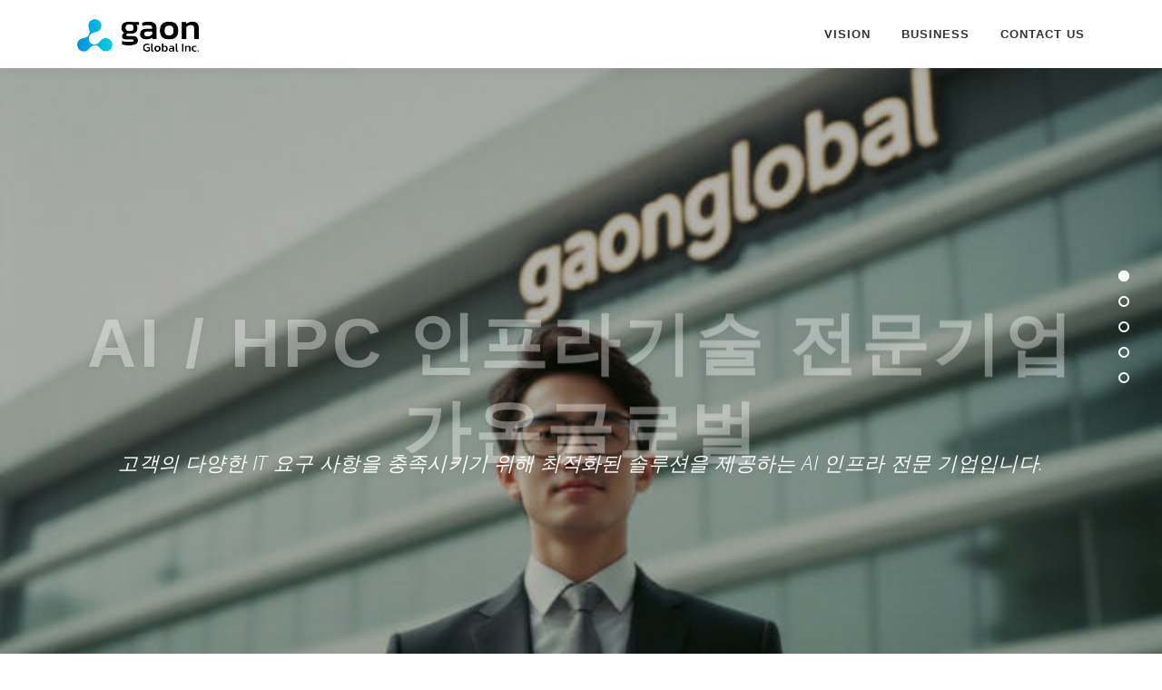

--- FILE ---
content_type: text/html; charset=UTF-8
request_url: https://www.gaonglobal.co.kr/
body_size: 12133
content:
<!DOCTYPE html>
<html lang="ko-KR">
<head>
<meta charset="UTF-8">
<meta name="viewport" content="width=device-width, initial-scale=1">
<link rel="profile" href="https://gmpg.org/xfn/11">
<title>Gaon Global Inc. (주)가온글로벌</title>
<meta name='robots' content='max-image-preview:large' />
<link rel='dns-prefetch' href='//fonts.googleapis.com' />
<link rel="alternate" type="application/rss+xml" title="Gaon Global Inc. (주)가온글로벌 &raquo; 피드" href="https://www.gaonglobal.co.kr/index.php/feed/" />
<link rel="alternate" type="application/rss+xml" title="Gaon Global Inc. (주)가온글로벌 &raquo; 댓글 피드" href="https://www.gaonglobal.co.kr/index.php/comments/feed/" />
<link rel="alternate" title="oEmbed (JSON)" type="application/json+oembed" href="https://www.gaonglobal.co.kr/index.php/wp-json/oembed/1.0/embed?url=https%3A%2F%2Fwww.gaonglobal.co.kr%2F" />
<link rel="alternate" title="oEmbed (XML)" type="text/xml+oembed" href="https://www.gaonglobal.co.kr/index.php/wp-json/oembed/1.0/embed?url=https%3A%2F%2Fwww.gaonglobal.co.kr%2F&#038;format=xml" />
<style id='wp-img-auto-sizes-contain-inline-css' type='text/css'>
img:is([sizes=auto i],[sizes^="auto," i]){contain-intrinsic-size:3000px 1500px}
/*# sourceURL=wp-img-auto-sizes-contain-inline-css */
</style>
<style id='wp-emoji-styles-inline-css' type='text/css'>

	img.wp-smiley, img.emoji {
		display: inline !important;
		border: none !important;
		box-shadow: none !important;
		height: 1em !important;
		width: 1em !important;
		margin: 0 0.07em !important;
		vertical-align: -0.1em !important;
		background: none !important;
		padding: 0 !important;
	}
/*# sourceURL=wp-emoji-styles-inline-css */
</style>
<style id='wp-block-library-inline-css' type='text/css'>
:root{--wp-block-synced-color:#7a00df;--wp-block-synced-color--rgb:122,0,223;--wp-bound-block-color:var(--wp-block-synced-color);--wp-editor-canvas-background:#ddd;--wp-admin-theme-color:#007cba;--wp-admin-theme-color--rgb:0,124,186;--wp-admin-theme-color-darker-10:#006ba1;--wp-admin-theme-color-darker-10--rgb:0,107,160.5;--wp-admin-theme-color-darker-20:#005a87;--wp-admin-theme-color-darker-20--rgb:0,90,135;--wp-admin-border-width-focus:2px}@media (min-resolution:192dpi){:root{--wp-admin-border-width-focus:1.5px}}.wp-element-button{cursor:pointer}:root .has-very-light-gray-background-color{background-color:#eee}:root .has-very-dark-gray-background-color{background-color:#313131}:root .has-very-light-gray-color{color:#eee}:root .has-very-dark-gray-color{color:#313131}:root .has-vivid-green-cyan-to-vivid-cyan-blue-gradient-background{background:linear-gradient(135deg,#00d084,#0693e3)}:root .has-purple-crush-gradient-background{background:linear-gradient(135deg,#34e2e4,#4721fb 50%,#ab1dfe)}:root .has-hazy-dawn-gradient-background{background:linear-gradient(135deg,#faaca8,#dad0ec)}:root .has-subdued-olive-gradient-background{background:linear-gradient(135deg,#fafae1,#67a671)}:root .has-atomic-cream-gradient-background{background:linear-gradient(135deg,#fdd79a,#004a59)}:root .has-nightshade-gradient-background{background:linear-gradient(135deg,#330968,#31cdcf)}:root .has-midnight-gradient-background{background:linear-gradient(135deg,#020381,#2874fc)}:root{--wp--preset--font-size--normal:16px;--wp--preset--font-size--huge:42px}.has-regular-font-size{font-size:1em}.has-larger-font-size{font-size:2.625em}.has-normal-font-size{font-size:var(--wp--preset--font-size--normal)}.has-huge-font-size{font-size:var(--wp--preset--font-size--huge)}.has-text-align-center{text-align:center}.has-text-align-left{text-align:left}.has-text-align-right{text-align:right}.has-fit-text{white-space:nowrap!important}#end-resizable-editor-section{display:none}.aligncenter{clear:both}.items-justified-left{justify-content:flex-start}.items-justified-center{justify-content:center}.items-justified-right{justify-content:flex-end}.items-justified-space-between{justify-content:space-between}.screen-reader-text{border:0;clip-path:inset(50%);height:1px;margin:-1px;overflow:hidden;padding:0;position:absolute;width:1px;word-wrap:normal!important}.screen-reader-text:focus{background-color:#ddd;clip-path:none;color:#444;display:block;font-size:1em;height:auto;left:5px;line-height:normal;padding:15px 23px 14px;text-decoration:none;top:5px;width:auto;z-index:100000}html :where(.has-border-color){border-style:solid}html :where([style*=border-top-color]){border-top-style:solid}html :where([style*=border-right-color]){border-right-style:solid}html :where([style*=border-bottom-color]){border-bottom-style:solid}html :where([style*=border-left-color]){border-left-style:solid}html :where([style*=border-width]){border-style:solid}html :where([style*=border-top-width]){border-top-style:solid}html :where([style*=border-right-width]){border-right-style:solid}html :where([style*=border-bottom-width]){border-bottom-style:solid}html :where([style*=border-left-width]){border-left-style:solid}html :where(img[class*=wp-image-]){height:auto;max-width:100%}:where(figure){margin:0 0 1em}html :where(.is-position-sticky){--wp-admin--admin-bar--position-offset:var(--wp-admin--admin-bar--height,0px)}@media screen and (max-width:600px){html :where(.is-position-sticky){--wp-admin--admin-bar--position-offset:0px}}

/*# sourceURL=wp-block-library-inline-css */
</style><style id='global-styles-inline-css' type='text/css'>
:root{--wp--preset--aspect-ratio--square: 1;--wp--preset--aspect-ratio--4-3: 4/3;--wp--preset--aspect-ratio--3-4: 3/4;--wp--preset--aspect-ratio--3-2: 3/2;--wp--preset--aspect-ratio--2-3: 2/3;--wp--preset--aspect-ratio--16-9: 16/9;--wp--preset--aspect-ratio--9-16: 9/16;--wp--preset--color--black: #000000;--wp--preset--color--cyan-bluish-gray: #abb8c3;--wp--preset--color--white: #ffffff;--wp--preset--color--pale-pink: #f78da7;--wp--preset--color--vivid-red: #cf2e2e;--wp--preset--color--luminous-vivid-orange: #ff6900;--wp--preset--color--luminous-vivid-amber: #fcb900;--wp--preset--color--light-green-cyan: #7bdcb5;--wp--preset--color--vivid-green-cyan: #00d084;--wp--preset--color--pale-cyan-blue: #8ed1fc;--wp--preset--color--vivid-cyan-blue: #0693e3;--wp--preset--color--vivid-purple: #9b51e0;--wp--preset--gradient--vivid-cyan-blue-to-vivid-purple: linear-gradient(135deg,rgb(6,147,227) 0%,rgb(155,81,224) 100%);--wp--preset--gradient--light-green-cyan-to-vivid-green-cyan: linear-gradient(135deg,rgb(122,220,180) 0%,rgb(0,208,130) 100%);--wp--preset--gradient--luminous-vivid-amber-to-luminous-vivid-orange: linear-gradient(135deg,rgb(252,185,0) 0%,rgb(255,105,0) 100%);--wp--preset--gradient--luminous-vivid-orange-to-vivid-red: linear-gradient(135deg,rgb(255,105,0) 0%,rgb(207,46,46) 100%);--wp--preset--gradient--very-light-gray-to-cyan-bluish-gray: linear-gradient(135deg,rgb(238,238,238) 0%,rgb(169,184,195) 100%);--wp--preset--gradient--cool-to-warm-spectrum: linear-gradient(135deg,rgb(74,234,220) 0%,rgb(151,120,209) 20%,rgb(207,42,186) 40%,rgb(238,44,130) 60%,rgb(251,105,98) 80%,rgb(254,248,76) 100%);--wp--preset--gradient--blush-light-purple: linear-gradient(135deg,rgb(255,206,236) 0%,rgb(152,150,240) 100%);--wp--preset--gradient--blush-bordeaux: linear-gradient(135deg,rgb(254,205,165) 0%,rgb(254,45,45) 50%,rgb(107,0,62) 100%);--wp--preset--gradient--luminous-dusk: linear-gradient(135deg,rgb(255,203,112) 0%,rgb(199,81,192) 50%,rgb(65,88,208) 100%);--wp--preset--gradient--pale-ocean: linear-gradient(135deg,rgb(255,245,203) 0%,rgb(182,227,212) 50%,rgb(51,167,181) 100%);--wp--preset--gradient--electric-grass: linear-gradient(135deg,rgb(202,248,128) 0%,rgb(113,206,126) 100%);--wp--preset--gradient--midnight: linear-gradient(135deg,rgb(2,3,129) 0%,rgb(40,116,252) 100%);--wp--preset--font-size--small: 13px;--wp--preset--font-size--medium: 20px;--wp--preset--font-size--large: 36px;--wp--preset--font-size--x-large: 42px;--wp--preset--spacing--20: 0.44rem;--wp--preset--spacing--30: 0.67rem;--wp--preset--spacing--40: 1rem;--wp--preset--spacing--50: 1.5rem;--wp--preset--spacing--60: 2.25rem;--wp--preset--spacing--70: 3.38rem;--wp--preset--spacing--80: 5.06rem;--wp--preset--shadow--natural: 6px 6px 9px rgba(0, 0, 0, 0.2);--wp--preset--shadow--deep: 12px 12px 50px rgba(0, 0, 0, 0.4);--wp--preset--shadow--sharp: 6px 6px 0px rgba(0, 0, 0, 0.2);--wp--preset--shadow--outlined: 6px 6px 0px -3px rgb(255, 255, 255), 6px 6px rgb(0, 0, 0);--wp--preset--shadow--crisp: 6px 6px 0px rgb(0, 0, 0);}:where(.is-layout-flex){gap: 0.5em;}:where(.is-layout-grid){gap: 0.5em;}body .is-layout-flex{display: flex;}.is-layout-flex{flex-wrap: wrap;align-items: center;}.is-layout-flex > :is(*, div){margin: 0;}body .is-layout-grid{display: grid;}.is-layout-grid > :is(*, div){margin: 0;}:where(.wp-block-columns.is-layout-flex){gap: 2em;}:where(.wp-block-columns.is-layout-grid){gap: 2em;}:where(.wp-block-post-template.is-layout-flex){gap: 1.25em;}:where(.wp-block-post-template.is-layout-grid){gap: 1.25em;}.has-black-color{color: var(--wp--preset--color--black) !important;}.has-cyan-bluish-gray-color{color: var(--wp--preset--color--cyan-bluish-gray) !important;}.has-white-color{color: var(--wp--preset--color--white) !important;}.has-pale-pink-color{color: var(--wp--preset--color--pale-pink) !important;}.has-vivid-red-color{color: var(--wp--preset--color--vivid-red) !important;}.has-luminous-vivid-orange-color{color: var(--wp--preset--color--luminous-vivid-orange) !important;}.has-luminous-vivid-amber-color{color: var(--wp--preset--color--luminous-vivid-amber) !important;}.has-light-green-cyan-color{color: var(--wp--preset--color--light-green-cyan) !important;}.has-vivid-green-cyan-color{color: var(--wp--preset--color--vivid-green-cyan) !important;}.has-pale-cyan-blue-color{color: var(--wp--preset--color--pale-cyan-blue) !important;}.has-vivid-cyan-blue-color{color: var(--wp--preset--color--vivid-cyan-blue) !important;}.has-vivid-purple-color{color: var(--wp--preset--color--vivid-purple) !important;}.has-black-background-color{background-color: var(--wp--preset--color--black) !important;}.has-cyan-bluish-gray-background-color{background-color: var(--wp--preset--color--cyan-bluish-gray) !important;}.has-white-background-color{background-color: var(--wp--preset--color--white) !important;}.has-pale-pink-background-color{background-color: var(--wp--preset--color--pale-pink) !important;}.has-vivid-red-background-color{background-color: var(--wp--preset--color--vivid-red) !important;}.has-luminous-vivid-orange-background-color{background-color: var(--wp--preset--color--luminous-vivid-orange) !important;}.has-luminous-vivid-amber-background-color{background-color: var(--wp--preset--color--luminous-vivid-amber) !important;}.has-light-green-cyan-background-color{background-color: var(--wp--preset--color--light-green-cyan) !important;}.has-vivid-green-cyan-background-color{background-color: var(--wp--preset--color--vivid-green-cyan) !important;}.has-pale-cyan-blue-background-color{background-color: var(--wp--preset--color--pale-cyan-blue) !important;}.has-vivid-cyan-blue-background-color{background-color: var(--wp--preset--color--vivid-cyan-blue) !important;}.has-vivid-purple-background-color{background-color: var(--wp--preset--color--vivid-purple) !important;}.has-black-border-color{border-color: var(--wp--preset--color--black) !important;}.has-cyan-bluish-gray-border-color{border-color: var(--wp--preset--color--cyan-bluish-gray) !important;}.has-white-border-color{border-color: var(--wp--preset--color--white) !important;}.has-pale-pink-border-color{border-color: var(--wp--preset--color--pale-pink) !important;}.has-vivid-red-border-color{border-color: var(--wp--preset--color--vivid-red) !important;}.has-luminous-vivid-orange-border-color{border-color: var(--wp--preset--color--luminous-vivid-orange) !important;}.has-luminous-vivid-amber-border-color{border-color: var(--wp--preset--color--luminous-vivid-amber) !important;}.has-light-green-cyan-border-color{border-color: var(--wp--preset--color--light-green-cyan) !important;}.has-vivid-green-cyan-border-color{border-color: var(--wp--preset--color--vivid-green-cyan) !important;}.has-pale-cyan-blue-border-color{border-color: var(--wp--preset--color--pale-cyan-blue) !important;}.has-vivid-cyan-blue-border-color{border-color: var(--wp--preset--color--vivid-cyan-blue) !important;}.has-vivid-purple-border-color{border-color: var(--wp--preset--color--vivid-purple) !important;}.has-vivid-cyan-blue-to-vivid-purple-gradient-background{background: var(--wp--preset--gradient--vivid-cyan-blue-to-vivid-purple) !important;}.has-light-green-cyan-to-vivid-green-cyan-gradient-background{background: var(--wp--preset--gradient--light-green-cyan-to-vivid-green-cyan) !important;}.has-luminous-vivid-amber-to-luminous-vivid-orange-gradient-background{background: var(--wp--preset--gradient--luminous-vivid-amber-to-luminous-vivid-orange) !important;}.has-luminous-vivid-orange-to-vivid-red-gradient-background{background: var(--wp--preset--gradient--luminous-vivid-orange-to-vivid-red) !important;}.has-very-light-gray-to-cyan-bluish-gray-gradient-background{background: var(--wp--preset--gradient--very-light-gray-to-cyan-bluish-gray) !important;}.has-cool-to-warm-spectrum-gradient-background{background: var(--wp--preset--gradient--cool-to-warm-spectrum) !important;}.has-blush-light-purple-gradient-background{background: var(--wp--preset--gradient--blush-light-purple) !important;}.has-blush-bordeaux-gradient-background{background: var(--wp--preset--gradient--blush-bordeaux) !important;}.has-luminous-dusk-gradient-background{background: var(--wp--preset--gradient--luminous-dusk) !important;}.has-pale-ocean-gradient-background{background: var(--wp--preset--gradient--pale-ocean) !important;}.has-electric-grass-gradient-background{background: var(--wp--preset--gradient--electric-grass) !important;}.has-midnight-gradient-background{background: var(--wp--preset--gradient--midnight) !important;}.has-small-font-size{font-size: var(--wp--preset--font-size--small) !important;}.has-medium-font-size{font-size: var(--wp--preset--font-size--medium) !important;}.has-large-font-size{font-size: var(--wp--preset--font-size--large) !important;}.has-x-large-font-size{font-size: var(--wp--preset--font-size--x-large) !important;}
/*# sourceURL=global-styles-inline-css */
</style>

<style id='classic-theme-styles-inline-css' type='text/css'>
/*! This file is auto-generated */
.wp-block-button__link{color:#fff;background-color:#32373c;border-radius:9999px;box-shadow:none;text-decoration:none;padding:calc(.667em + 2px) calc(1.333em + 2px);font-size:1.125em}.wp-block-file__button{background:#32373c;color:#fff;text-decoration:none}
/*# sourceURL=/wp-includes/css/classic-themes.min.css */
</style>
<link rel='stylesheet' id='googlefonts-css' href='https://fonts.googleapis.com/css?family=Noto+Sans+KR:400&subset=latin' type='text/css' media='all' />
<link rel='stylesheet' id='onepress-fonts-css' href='https://fonts.googleapis.com/css?family=Open+Sans%3A400%2C300%2C300italic%2C400italic%2C600%2C600italic%2C700%2C700italic&#038;subset=latin%2Clatin-ext&#038;display=swap&#038;ver=2.3.11' type='text/css' media='all' />
<link rel='stylesheet' id='onepress-animate-css' href='https://www.gaonglobal.co.kr/wp-content/themes/onepress/assets/css/animate.min.css?ver=2.3.11' type='text/css' media='all' />
<link rel='stylesheet' id='onepress-fa-css' href='https://www.gaonglobal.co.kr/wp-content/themes/onepress/assets/fontawesome-v6/css/all.min.css?ver=6.5.1' type='text/css' media='all' />
<link rel='stylesheet' id='onepress-fa-shims-css' href='https://www.gaonglobal.co.kr/wp-content/themes/onepress/assets/fontawesome-v6/css/v4-shims.min.css?ver=6.5.1' type='text/css' media='all' />
<link rel='stylesheet' id='onepress-bootstrap-css' href='https://www.gaonglobal.co.kr/wp-content/themes/onepress/assets/css/bootstrap.min.css?ver=2.3.11' type='text/css' media='all' />
<link rel='stylesheet' id='onepress-style-css' href='https://www.gaonglobal.co.kr/wp-content/themes/onepress/style.css?ver=6.9' type='text/css' media='all' />
<style id='onepress-style-inline-css' type='text/css'>
#main .video-section section.hero-slideshow-wrapper{background:transparent}.hero-slideshow-wrapper:after{position:absolute;top:0px;left:0px;width:100%;height:100%;background-color:rgba(0,0,0,0.3);display:block;content:""}#parallax-hero .jarallax-container .parallax-bg:before{background-color:rgba(0,0,0,0.3)}.body-desktop .parallax-hero .hero-slideshow-wrapper:after{display:none!important}#parallax-hero>.parallax-bg::before{background-color:rgba(0,0,0,0.3);opacity:1}.body-desktop .parallax-hero .hero-slideshow-wrapper:after{display:none!important}a,.screen-reader-text:hover,.screen-reader-text:active,.screen-reader-text:focus,.header-social a,.onepress-menu a:hover,.onepress-menu ul li a:hover,.onepress-menu li.onepress-current-item>a,.onepress-menu ul li.current-menu-item>a,.onepress-menu>li a.menu-actived,.onepress-menu.onepress-menu-mobile li.onepress-current-item>a,.site-footer a,.site-footer .footer-social a:hover,.site-footer .btt a:hover,.highlight,#comments .comment .comment-wrapper .comment-meta .comment-time:hover,#comments .comment .comment-wrapper .comment-meta .comment-reply-link:hover,#comments .comment .comment-wrapper .comment-meta .comment-edit-link:hover,.btn-theme-primary-outline,.sidebar .widget a:hover,.section-services .service-item .service-image i,.counter_item .counter__number,.team-member .member-thumb .member-profile a:hover,.icon-background-default{color:#0267cc}input[type="reset"],input[type="submit"],input[type="submit"],input[type="reset"]:hover,input[type="submit"]:hover,input[type="submit"]:hover .nav-links a:hover,.btn-theme-primary,.btn-theme-primary-outline:hover,.section-testimonials .card-theme-primary,.woocommerce #respond input#submit,.woocommerce a.button,.woocommerce button.button,.woocommerce input.button,.woocommerce button.button.alt,.pirate-forms-submit-button,.pirate-forms-submit-button:hover,input[type="reset"],input[type="submit"],input[type="submit"],.pirate-forms-submit-button,.contact-form div.wpforms-container-full .wpforms-form .wpforms-submit,.contact-form div.wpforms-container-full .wpforms-form .wpforms-submit:hover,.nav-links a:hover,.nav-links a.current,.nav-links .page-numbers:hover,.nav-links .page-numbers.current{background:#0267cc}.btn-theme-primary-outline,.btn-theme-primary-outline:hover,.pricing__item:hover,.section-testimonials .card-theme-primary,.entry-content blockquote{border-color:#0267cc}.feature-item:hover .icon-background-default{color:#000000}.page-header:not(.page--cover){text-align:center}.page-header.page--cover .entry-title{color:rgba(255,255,255,1)}.page-header .entry-title{color:rgba(255,255,255,1)}.page-header.page--cover:before{background:rgba(22,22,22,1)}.page-header:before{background:rgba(22,22,22,1)}.page-header.page--cover{padding-top:5%}.page-header{padding-top:5%}.page-header.page--cover{padding-bottom:7%}.page-header{padding-bottom:7%}.site-footer .site-info,.site-footer .btt a{background-color:#000000}.site-footer .site-info{color:#f4f4f4}.site-footer .btt a,.site-footer .site-info a{color:#f4f4f4}#footer-widgets{}.gallery-carousel .g-item{padding:0px 11px}.gallery-carousel-wrap{margin-left:-11px;margin-right:-11px}.gallery-grid .g-item,.gallery-masonry .g-item .inner{padding:11px}.gallery-grid-wrap,.gallery-masonry-wrap{margin-left:-11px;margin-right:-11px}.gallery-justified-wrap{margin-left:-22px;margin-right:-22px}
/*# sourceURL=onepress-style-inline-css */
</style>
<link rel='stylesheet' id='onepress-gallery-lightgallery-css' href='https://www.gaonglobal.co.kr/wp-content/themes/onepress/assets/css/lightgallery.css?ver=6.9' type='text/css' media='all' />
<script type="text/javascript" src="https://www.gaonglobal.co.kr/wp-includes/js/jquery/jquery.min.js?ver=3.7.1" id="jquery-core-js"></script>
<script type="text/javascript" src="https://www.gaonglobal.co.kr/wp-includes/js/jquery/jquery-migrate.min.js?ver=3.4.1" id="jquery-migrate-js"></script>
<link rel="https://api.w.org/" href="https://www.gaonglobal.co.kr/index.php/wp-json/" /><link rel="alternate" title="JSON" type="application/json" href="https://www.gaonglobal.co.kr/index.php/wp-json/wp/v2/pages/1367" /><link rel="EditURI" type="application/rsd+xml" title="RSD" href="https://www.gaonglobal.co.kr/xmlrpc.php?rsd" />
<meta name="generator" content="WordPress 6.9" />
<link rel="canonical" href="https://www.gaonglobal.co.kr/" />
<link rel='shortlink' href='https://www.gaonglobal.co.kr/' />
<link rel="icon" href="https://www.gaonglobal.co.kr/wp-content/uploads/2025/03/cropped-cropped-gaon_ci-1-32x32.png" sizes="32x32" />
<link rel="icon" href="https://www.gaonglobal.co.kr/wp-content/uploads/2025/03/cropped-cropped-gaon_ci-1-192x192.png" sizes="192x192" />
<link rel="apple-touch-icon" href="https://www.gaonglobal.co.kr/wp-content/uploads/2025/03/cropped-cropped-gaon_ci-1-180x180.png" />
<meta name="msapplication-TileImage" content="https://www.gaonglobal.co.kr/wp-content/uploads/2025/03/cropped-cropped-gaon_ci-1-270x270.png" />
		<style type="text/css" id="wp-custom-css">
			
		</style>
		</head>

<body class="home wp-singular page-template page-template-template-frontpage page-template-template-frontpage-php page page-id-1367 wp-custom-logo wp-theme-onepress">
<div id="page" class="hfeed site">
	<a class="skip-link screen-reader-text" href="#content">내용으로 바로가기</a>
	<div id="header-section" class="h-on-top no-transparent">		<header id="masthead" class="site-header header-contained is-sticky no-scroll no-t h-on-top" role="banner">
			<div class="container">
				<div class="site-branding">
				<div class="site-brand-inner has-logo-img no-desc"><div class="site-logo-div"><a href="https://www.gaonglobal.co.kr/" class="custom-logo-link  no-t-logo" rel="home"><img width="134" height="36" src="https://www.gaonglobal.co.kr/wp-content/uploads/2025/03/cropped-gaon_ci-1.png" class="custom-logo" alt="Gaon Global Inc. (주)가온글로벌" /></a></div></div>				</div>
				<div class="header-right-wrapper">
					<a href="#0" id="nav-toggle">메뉴<span></span></a>
					<nav id="site-navigation" class="main-navigation" role="navigation">
						<ul class="onepress-menu">
							<li id="menu-item-28" class="menu-item menu-item-type-custom menu-item-object-custom current-menu-item current_page_item menu-item-home menu-item-28"><a href="https://www.gaonglobal.co.kr/#about" aria-current="page">Vision</a></li>
<li id="menu-item-30" class="menu-item menu-item-type-custom menu-item-object-custom current-menu-item current_page_item menu-item-home menu-item-30"><a href="https://www.gaonglobal.co.kr/#services" aria-current="page">business</a></li>
<li id="menu-item-31" class="menu-item menu-item-type-custom menu-item-object-custom menu-item-31"><a href="https://www.gaonglobal.co.kr/index.php/contact/">contact us</a></li>
						</ul>
					</nav>
					
				</div>
			</div>
		</header>
			<section  id="hearo"  data-images="[&quot;https:\/\/www.gaonglobal.co.kr\/wp-content\/uploads\/2025\/02\/Gaon1-e1738815791244.jpg&quot;,&quot;https:\/\/www.gaonglobal.co.kr\/wp-content\/uploads\/2025\/02\/\uad11\ubaa8\ub4c8-e1738728622400.jpg&quot;]"			 class="hero-slideshow-wrapper hero-slideshow-normal">

					<div class="slider-spinner">
				<div class="double-bounce1"></div>
				<div class="double-bounce2"></div>
			</div>
		
						<div class="container" style="padding-top: 15%; padding-bottom: 15%;">
					<div class="hero__content hero-content-style1">
						<h2 class="hero-large-text">AI / HPC 인프라기술 전문기업 <span class="js-rotating">가온글로벌</span></h2>						<p class="hero-small-text"><p>고객의 다양한 IT 요구 사항을 충족시키기 위해 최적화된 솔루션을 제공하는 AI 인프라 전문 기업입니다. </p>
</p>																	</div>
				</div>
					</section>
</div>
	<div id="content" class="site-content">
		<main id="main" class="site-main" role="main">
            <section id="features"          class="section-features section-padding section-meta onepage-section">
        <div class="container">
                <div class="section-title-area">
                        <h2 class="section-title">Innovation</h2>                    </div>
                <div class="section-content">
            <div class="row">
                            <div class="feature-item col-lg-4 col-sm-6 wow slideInUp">
                    <div class="feature-media">
                                                <span class="icon-image"><img src="https://www.gaonglobal.co.kr/wp-content/uploads/2025/02/기술선도경영.jpg" alt=""></span>                                            </div>
                    <h4>기술 선도 경영</h4>
                    <div class="feature-item-content"><p class="paragraph" data-pm-slice="1 1 [&quot;document&quot;,{&quot;aiOptions&quot;:{&quot;preserveLayouts&quot;:false,&quot;imageOptions&quot;:{&quot;license&quot;:&quot;All&quot;,&quot;provider&quot;:&quot;aiGenerated&quot;,&quot;generateStyle&quot;:&quot;Elegant and classic with a professional and subtle touch, featuring a color palette of beige, neutral, and light earthy tones, perfect for a refined and quiet aesthetic.&quot;,&quot;model&quot;:&quot;ideogram-v2&quot;,&quot;stylePreset&quot;:&quot;Theme&quot;}},&quot;docId&quot;:&quot;fzj8g8whdvuuh8u&quot;,&quot;background&quot;:{&quot;type&quot;:&quot;none&quot;},&quot;docFlags&quot;:{&quot;cardLayoutsEnabled&quot;:true},&quot;format&quot;:&quot;deck&quot;,&quot;customCode&quot;:{},&quot;settings&quot;:{&quot;defaultFullBleed&quot;:&quot;contained&quot;,&quot;stylesDerivedFrom&quot;:&quot;deck_default&quot;,&quot;cardDimensions&quot;:&quot;fluid&quot;,&quot;verticalAlign&quot;:&quot;center&quot;,&quot;defaultContentWidth&quot;:&quot;lg&quot;,&quot;fontSize&quot;:&quot;md&quot;,&quot;scaleContentToFit&quot;:false,&quot;animationsEnabled&quot;:true},&quot;generateStatus&quot;:&quot;done&quot;,&quot;generateInfo&quot;:{&quot;interactionId&quot;:&quot;sn6h9ylfdxsnkzx&quot;,&quot;streamId&quot;:&quot;fzj8g8whdvuuh8u&quot;,&quot;lastEventId&quot;:&quot;8&quot;,&quot;lastCompletedCardId&quot;:&quot;lr1o8j9r4ed1zl9&quot;,&quot;lastCompletedCardIndex&quot;:7}},&quot;card&quot;,{&quot;id&quot;:&quot;px55bol0hfrcnba&quot;,&quot;previewContent&quot;:null,&quot;background&quot;:{&quot;type&quot;:&quot;none&quot;},&quot;container&quot;:{},&quot;cardSize&quot;:&quot;default&quot;,&quot;layout&quot;:&quot;blank&quot;,&quot;layoutTemplateColumns&quot;:null,&quot;layoutTemplateRows&quot;:null,&quot;verticalAlign&quot;:null,&quot;generatorInput&quot;:null,&quot;fontScale&quot;:null},&quot;cardLayoutItem&quot;,{&quot;itemId&quot;:&quot;body&quot;},&quot;gridLayout&quot;,{&quot;colWidths&quot;:[50,50],&quot;fullWidthBlock&quot;:false},&quot;gridCell&quot;,{&quot;verticalAlign&quot;:null}]">글로벌 기술 트렌드를 선제적으로 분석하고 R&amp;D 투자를 확대하여 시장을 선도하는 혁신 역량을 강화합니다. 디지털 전환과 신기술 도입을 통해 비즈니스 경쟁력을 제고하고 미래 성장 동력을 확보합니다.</p>
</div>
                </div>
                            <div class="feature-item col-lg-4 col-sm-6 wow slideInUp">
                    <div class="feature-media">
                                                <span class="icon-image"><img src="https://www.gaonglobal.co.kr/wp-content/uploads/2025/02/사회공헌.jpg" alt=""></span>                                            </div>
                    <h4>사회 공헌</h4>
                    <div class="feature-item-content"><p class="paragraph" data-pm-slice="1 1 [&quot;document&quot;,{&quot;aiOptions&quot;:{&quot;preserveLayouts&quot;:false,&quot;imageOptions&quot;:{&quot;license&quot;:&quot;All&quot;,&quot;provider&quot;:&quot;aiGenerated&quot;,&quot;generateStyle&quot;:&quot;Elegant and classic with a professional and subtle touch, featuring a color palette of beige, neutral, and light earthy tones, perfect for a refined and quiet aesthetic.&quot;,&quot;model&quot;:&quot;ideogram-v2&quot;,&quot;stylePreset&quot;:&quot;Theme&quot;}},&quot;docId&quot;:&quot;fzj8g8whdvuuh8u&quot;,&quot;background&quot;:{&quot;type&quot;:&quot;none&quot;},&quot;docFlags&quot;:{&quot;cardLayoutsEnabled&quot;:true},&quot;format&quot;:&quot;deck&quot;,&quot;customCode&quot;:{},&quot;settings&quot;:{&quot;defaultFullBleed&quot;:&quot;contained&quot;,&quot;stylesDerivedFrom&quot;:&quot;deck_default&quot;,&quot;cardDimensions&quot;:&quot;fluid&quot;,&quot;verticalAlign&quot;:&quot;center&quot;,&quot;defaultContentWidth&quot;:&quot;lg&quot;,&quot;fontSize&quot;:&quot;md&quot;,&quot;scaleContentToFit&quot;:false,&quot;animationsEnabled&quot;:true},&quot;generateStatus&quot;:&quot;done&quot;,&quot;generateInfo&quot;:{&quot;interactionId&quot;:&quot;sn6h9ylfdxsnkzx&quot;,&quot;streamId&quot;:&quot;fzj8g8whdvuuh8u&quot;,&quot;lastEventId&quot;:&quot;8&quot;,&quot;lastCompletedCardId&quot;:&quot;lr1o8j9r4ed1zl9&quot;,&quot;lastCompletedCardIndex&quot;:7}},&quot;card&quot;,{&quot;id&quot;:&quot;792s3x3jpoqtheh&quot;,&quot;previewContent&quot;:null,&quot;background&quot;:{&quot;type&quot;:&quot;none&quot;},&quot;container&quot;:{},&quot;cardSize&quot;:&quot;default&quot;,&quot;layout&quot;:&quot;right&quot;,&quot;layoutTemplateColumns&quot;:null,&quot;layoutTemplateRows&quot;:null,&quot;verticalAlign&quot;:null,&quot;generatorInput&quot;:null,&quot;fontScale&quot;:null},&quot;cardLayoutItem&quot;,{&quot;itemId&quot;:&quot;body&quot;},&quot;smartLayout&quot;,{&quot;variantKey&quot;:&quot;textBoxes&quot;,&quot;options&quot;:{&quot;cellSize&quot;:25,&quot;horizontalAlign&quot;:null},&quot;fullWidthBlock&quot;:false},&quot;smartLayoutCell&quot;,{&quot;id&quot;:&quot;t3cAQ&quot;,&quot;options&quot;:{},&quot;width&quot;:null,&quot;image&quot;:null,&quot;label&quot;:null}]">청년 창업 지원, 디지털 교육 격차 해소, 취약계층 지원 등 실질적인 사회문제 해결에 동참합니다. 매년 매출의 일부를 사회공헌 활동에 투자하여 지역사회와 함께 성장합니다. 또한,이해관계자와의 투명한 소통을 통해 신뢰받는 기업을 추구합니다.</p>
</div>
                </div>
                            <div class="feature-item col-lg-4 col-sm-6 wow slideInUp">
                    <div class="feature-media">
                                                <span class="icon-image"><img src="https://www.gaonglobal.co.kr/wp-content/uploads/2025/02/서비스경영.jpg" alt=""></span>                                            </div>
                    <h4>서비스 경영</h4>
                    <div class="feature-item-content"><p class="paragraph" data-pm-slice="1 1 [&quot;document&quot;,{&quot;aiOptions&quot;:{&quot;preserveLayouts&quot;:false,&quot;imageOptions&quot;:{&quot;license&quot;:&quot;All&quot;,&quot;provider&quot;:&quot;aiGenerated&quot;,&quot;generateStyle&quot;:&quot;Elegant and classic with a professional and subtle touch, featuring a color palette of beige, neutral, and light earthy tones, perfect for a refined and quiet aesthetic.&quot;,&quot;model&quot;:&quot;ideogram-v2&quot;,&quot;stylePreset&quot;:&quot;Theme&quot;}},&quot;docId&quot;:&quot;fzj8g8whdvuuh8u&quot;,&quot;background&quot;:{&quot;type&quot;:&quot;none&quot;},&quot;docFlags&quot;:{&quot;cardLayoutsEnabled&quot;:true},&quot;format&quot;:&quot;deck&quot;,&quot;customCode&quot;:{},&quot;settings&quot;:{&quot;defaultFullBleed&quot;:&quot;contained&quot;,&quot;stylesDerivedFrom&quot;:&quot;deck_default&quot;,&quot;cardDimensions&quot;:&quot;fluid&quot;,&quot;verticalAlign&quot;:&quot;center&quot;,&quot;defaultContentWidth&quot;:&quot;lg&quot;,&quot;fontSize&quot;:&quot;md&quot;,&quot;scaleContentToFit&quot;:false,&quot;animationsEnabled&quot;:true},&quot;generateStatus&quot;:&quot;done&quot;,&quot;generateInfo&quot;:{&quot;interactionId&quot;:&quot;sn6h9ylfdxsnkzx&quot;,&quot;streamId&quot;:&quot;fzj8g8whdvuuh8u&quot;,&quot;lastEventId&quot;:&quot;8&quot;,&quot;lastCompletedCardId&quot;:&quot;lr1o8j9r4ed1zl9&quot;,&quot;lastCompletedCardIndex&quot;:7}},&quot;card&quot;,{&quot;id&quot;:&quot;l3fejycg80mz1x5&quot;,&quot;previewContent&quot;:null,&quot;background&quot;:{&quot;type&quot;:&quot;none&quot;},&quot;container&quot;:{},&quot;cardSize&quot;:&quot;default&quot;,&quot;layout&quot;:&quot;top&quot;,&quot;layoutTemplateColumns&quot;:null,&quot;layoutTemplateRows&quot;:null,&quot;verticalAlign&quot;:null,&quot;generatorInput&quot;:null,&quot;fontScale&quot;:null},&quot;cardLayoutItem&quot;,{&quot;itemId&quot;:&quot;body&quot;},&quot;smartLayout&quot;,{&quot;variantKey&quot;:&quot;iconsText&quot;,&quot;options&quot;:{&quot;imagePosition&quot;:&quot;top&quot;,&quot;cellSize&quot;:10,&quot;shapeSize&quot;:null,&quot;horizontalAlign&quot;:&quot;right&quot;},&quot;fullWidthBlock&quot;:false},&quot;smartLayoutCell&quot;,{&quot;id&quot;:&quot;15eXs&quot;,&quot;options&quot;:{},&quot;width&quot;:null,&quot;image&quot;:{&quot;loadImageParams&quot;:{&quot;provider&quot;:&quot;fontawesome&quot;,&quot;query&quot;:&quot;smile&quot;,&quot;options&quot;:{&quot;license&quot;:&quot;All&quot;,&quot;aspectRatio&quot;:&quot;landscape&quot;}},&quot;loadImageStatus&quot;:&quot;done&quot;,&quot;loadImageId&quot;:&quot;YGoVy&quot;,&quot;source&quot;:&quot;image.icon&quot;,&quot;src&quot;:&quot;https://cdn.gamma.app/_app_static/icons/v0/face-smile.svg&quot;,&quot;tempUrl&quot;:&quot;&quot;,&quot;meta&quot;:{&quot;height&quot;:512,&quot;width&quot;:512},&quot;query&quot;:&quot;smile&quot;,&quot;uploadStatus&quot;:3},&quot;label&quot;:null}]">실시간 데이터 분석과 AI 기술을 활용하여 개별 고객의 니즈를 정확히 파악하고, 맞춤형 서비스를 제공합니다. 서비스 품질 개선 사항을 매월 정기적으로 업데이트합니다. 이를 통해 고객 만족도를 매년 향상시키는 것을 목표로 하고 있습니다.</p>
</div>
                </div>
                        </div>
        </div>
    </div>
    
</section>
					<section id="about"  class="section-about section-padding onepage-section">
		
						<div class="container">
								<div class="section-title-area">
					<h5 class="section-subtitle">기술혁신, 고객만족, 행복추구</h5>					<h2 class="section-title">Vision</h2>					<div class="section-desc"><p>가온글로벌은 사회의 발전에 필요한 정보기술에 대한 연구를 통해 좀 더 편리한 일상을 만들고자 합니다.  혁신을 통해 고객에게 최고의 기술과 서비스를 제공하며, 고객의 요구를 충족하고 더 나은 경험을 선사하기 위해 끊임없이 발전합니다.   또한, 직원들이 일하기 좋은 환경을 만들기 위해 노력하며 긍정적이고 건강한 직장 문화를 조성하여 직원들이 행복하게 일할 수 있도록 지원합니다.</p>
</div>				</div>
								<div class="row">
					<div class="col-lg-6 col-sm-6  wow slideInUp" style="visibility: visible; animation-name: slideInUp;">
						<div class="about-image">
							<img width="640" height="350" src="https://www.gaonglobal.co.kr/wp-content/uploads/2025/02/mission_main2-e1738814552426.jpg"

								 class="attachment-onepress-medium size-onepress-medium wp-post-image" alt="">
						</div>
						<div style="text-align:center">
							<h2 class="section-title">Our Mission</h2>
							<p>고객에게 새로운 가치를 제공하고 구성원의 행복을 추구합니다.</p>
						</div>
					</div>
					<div class="col-lg-6 col-sm-6  wow slideInUp" style="visibility: visible; animation-name: slideInUp;">
						<div class="about-image">
							<img width="640" height="350" src="https://www.gaonglobal.co.kr/wp-content/uploads/2025/02/vision-e1738819686836.png"

 
								 class="attachment-onepress-medium size-onepress-medium wp-post-image" alt="">
						</div>
						<div style="text-align:center">
							<h2 class="section-title">Our Vision</h2>
							<p>사회 전반적인 행복을 추구하는 기업이 되고자 합니다.</p>							
						</div>
					</div>										
				</div>
			</div>
							</section>
			                    <section id="services"  class="section-services section-padding section-meta onepage-section">                        <div class="container">
                                <div class="section-title-area">
                    <h5 class="section-subtitle">시스템통합 및 AI인프라 솔루션</h5>                    <h2 class="section-title">Business</h2>                                    </div>
                                <div class="row">
					<div class="col-lg-4 col-sm-6  wow slideInUp" style="visibility: visible; animation-name: slideInUp;">
						<a href="https://www.gaonglobal.co.kr/index.php/dell-technology/" target="_blank">
						<div class="about-image" style="margin-bottom:30px">
                                                        <img width="640" height="350" src="https://www.gaonglobal.co.kr/wp-content/uploads/2025/02/aiinfra-e1738820378148.jpg"

								 class="attachment-onepress-medium size-onepress-medium wp-post-image" alt="">
						</div>
						<div style="text-align:center">
							<h3>AI Infra Solution</h3>
							<p>Dell, Lenovo, DDN 등  AI 인프라 솔루션 벤더가 제공하는 서버와 스토리지 제품 및 최신 IT 기술들은 고객의 비즈니스를 지원하기 위한 최적의 솔루션을 제공합니다.</p>
						</div>
						</a>
					</div>

					<div class="col-lg-4 col-sm-6  wow slideInUp" style="visibility: visible; animation-name: slideInUp;">
						<a href="https://www.gaonglobal.co.kr/index.php/network-security-solutions/" target="_blank">
						<div class="about-image" style="margin-bottom:30px">
                                                        <img width="640" height="350" src="https://www.gaonglobal.co.kr/wp-content/uploads/2025/02/aoc-e1738820047628.jpg"

								 class="attachment-onepress-medium size-onepress-medium wp-post-image" alt="">
						</div>
						<div style="text-align:center">
							<h3>Transceiver/AOC</h3>
							<p>200G – 800Gbps 급의 Infiniband 및 Ethernet 광 트랜시버와 AOC(Active Optical Cable) 제품을 공급하여 AI, HPC 시스템 등 첨단 IT 인프라의 성능을 극대화합니다.</p>
						</div>		
						</a>
					</div>
					
					<div class="col-lg-4 col-sm-6  wow slideInUp" style="visibility: visible; animation-name: slideInUp;">
						<a href="https://www.gaonglobal.co.kr/index.php/management-solutions/" target="_blank">
						<div class="about-image" style="margin-bottom:30px">
                                                        <img width="640" height="350" src="https://www.gaonglobal.co.kr/wp-content/uploads/2025/02/NMS1-1-e1738820665953.jpg"

								 class="attachment-onepress-medium size-onepress-medium wp-post-image" alt="">
						</div>
						<div style="text-align:center">
							<h3>Management Solutions</h3>
							<p>IoT/NMS 분야의 Edge Solution 및 Backend Solution을 공급함으로써 새로운 서비스 모델 발굴을 원하는 고객들에게 확실하고 믿을 수 있는 전문 기술을 제공합니다.</p>
						</div>
						</a>
					</div>					
					
				</div>
            </div>
                            </section>
            <div class="section-parallax jarallax"> <div class="parallax-bg jarallax-img"><img src="https://www.gaonglobal.co.kr/wp-content/uploads/2025/02/사회공헌_서비스.jpg" alt=""></div>        <section id="videolightboxNOT"         class="section-videolightbox section-padding section-padding-larger section-inverse onepage-section">
            <div class="container">
                            <h2 class="videolightbox__heading">&nbsp; 
고객에게 더 큰 가치를 제공하고,

끝까지 책임지는 기업이 되겠습니다.</h2>
            </div>
                </section>
    </div>            <section id="gallery"         class="section-gallery section-padding onepage-section">
        
    <div class="g-layout-default container">
                    <div class="section-title-area">
                                <h2 class="section-title">customers</h2>                            </div>
                <div class="gallery-content">
            <div class="gallery-grid-wrap"><div class="gallery-grid g-zoom-in  g-col-2"><div data-src="https://www.gaonglobal.co.kr/wp-content/uploads/2025/02/image-26-1024x856.png" class="g-item" title=""><span class="inner"><span class="inner-content"><img src="https://www.gaonglobal.co.kr/wp-content/uploads/2025/02/image-26-1024x856.png" alt=""></span></span></div><div data-src="https://www.gaonglobal.co.kr/wp-content/uploads/2025/02/image-28-1024x872.png" class="g-item" title=""><span class="inner"><span class="inner-content"><img src="https://www.gaonglobal.co.kr/wp-content/uploads/2025/02/image-28-1024x872.png" alt=""></span></span></div></div></div>        </div>
        
    </div>
                </section>
    <head>
    <link href="https://fonts.googleapis.com/css2?family=Roboto:wght@400;700&display=swap" rel="stylesheet">
</head>

					<section id="couter" 				 class="section-counter section-padding onepage-section">
								<div class="container">
								<div class="section-title-area">
					<h5 class="section-subtitle">한 눈에 보는 가온글로벌</h5>					<h2 class="section-title">Counter</h2>									</div>
								<div class="row">
											<div class="col-sm-6 col-md-3">
							<div class="counter_item">
								<div class="counter__number">
																		<span class="n counter">100</span>
																			<span class="n-a">+</span>
																	</div>
								<div class="counter_title">Customers</div>
							</div>
						</div>
												<div class="col-sm-6 col-md-3">
							<div class="counter_item">
								<div class="counter__number">
																			<span class="n-b">$</span>
																		<span class="n counter">6</span>
																			<span class="n-a">M</span>
																	</div>
								<div class="counter_title">Revenue</div>
							</div>
						</div>
												<div class="col-sm-6 col-md-3">
							<div class="counter_item">
								<div class="counter__number">
																		<span class="n counter">9</span>
																			<span class="n-a">+</span>
																	</div>
								<div class="counter_title">특허및과제수행건수</div>
							</div>
						</div>
												<div class="col-sm-6 col-md-3">
							<div class="counter_item">
								<div class="counter__number">
																		<span class="n counter">15</span>
																			<span class="n-a">년+</span>
																	</div>
								<div class="counter_title">IT 서비스 경험</div>
							</div>
						</div>
										</div>
			</div>
							</section>
			    			</main>
	</div>

	<footer id="colophon" class="site-footer" role="contentinfo">
				
		<div class="site-info">
			<div class="container">
									<div class="btt">
						<a class="back-to-top" href="#page" title="상단으로 가기"><i class="fa fa-angle-double-up wow flash" data-wow-duration="2s"></i></a>
					</div>
										Copyright &copy; 2026 Gaon Global Inc. (주)가온글로벌		<span class="sep"> &ndash; </span>
		<a href="https://www.famethemes.com/themes/onepress">OnePress</a> 테마 제작자  FameThemes					</div>
		</div>

	</footer>
	</div>


<script type="speculationrules">
{"prefetch":[{"source":"document","where":{"and":[{"href_matches":"/*"},{"not":{"href_matches":["/wp-*.php","/wp-admin/*","/wp-content/uploads/*","/wp-content/*","/wp-content/plugins/*","/wp-content/themes/onepress/*","/*\\?(.+)"]}},{"not":{"selector_matches":"a[rel~=\"nofollow\"]"}},{"not":{"selector_matches":".no-prefetch, .no-prefetch a"}}]},"eagerness":"conservative"}]}
</script>
<script type="text/javascript" id="onepress-theme-js-extra">
/* <![CDATA[ */
var onepress_js_settings = {"onepress_disable_animation":"","onepress_disable_sticky_header":"","onepress_vertical_align_menu":"","hero_animation":"flipInX","hero_speed":"5000","hero_fade":"750","submenu_width":"0","hero_duration":"5000","hero_disable_preload":"","disabled_google_font":"","is_home":"","gallery_enable":"1","is_rtl":"","parallax_speed":"0.5"};
//# sourceURL=onepress-theme-js-extra
/* ]]> */
</script>
<script type="text/javascript" src="https://www.gaonglobal.co.kr/wp-content/themes/onepress/assets/js/theme-all.min.js?ver=2.3.11" id="onepress-theme-js"></script>
<script type="text/javascript" id="jquery.bully-js-extra">
/* <![CDATA[ */
var Onepress_Bully = {"enable_label":"1","disable_mobile":"","sections":{"hearo":{"id":"hearo","_id":"hero","inverse":1,"enable":true,"title":"Home"},"features":{"id":"features","_id":"features","inverse":false,"enable":true,"title":"Innovation"},"about":{"id":"about","_id":"about","inverse":false,"enable":true,"title":"Vision"},"services":{"id":"services","_id":"services","inverse":false,"enable":true,"title":"Business"},"videolightboxnot":{"id":"videolightboxnot","_id":"videolightbox","inverse":1,"enable":true,"title":"&nbsp; \n\uace0\uac1d\uc5d0\uac8c \ub354 \ud070 \uac00\uce58\ub97c \uc81c\uacf5\ud558\uace0,\n\n\ub05d\uae4c\uc9c0 \ucc45\uc784\uc9c0\ub294 \uae30\uc5c5\uc774 \ub418\uaca0\uc2b5\ub2c8\ub2e4."},"gallery":{"id":"gallery","_id":"gallery","inverse":false,"enable":true,"title":"customers"},"couter":{"id":"couter","_id":"counter","inverse":false,"enable":false,"title":"Counter"},"team":{"id":"team","_id":"team","inverse":false,"enable":true,"title":"\uc6b0\ub9ac \ud300"},"news":{"id":"news","_id":"news","inverse":false,"enable":true,"title":"News & Press"},"contact":{"id":"contact","_id":"contact","inverse":false,"enable":true,"title":"contact"}}};
//# sourceURL=jquery.bully-js-extra
/* ]]> */
</script>
<script type="text/javascript" src="https://www.gaonglobal.co.kr/wp-content/themes/onepress/assets/js/jquery.bully.js?ver=6.9" id="jquery.bully-js"></script>
<script id="wp-emoji-settings" type="application/json">
{"baseUrl":"https://s.w.org/images/core/emoji/17.0.2/72x72/","ext":".png","svgUrl":"https://s.w.org/images/core/emoji/17.0.2/svg/","svgExt":".svg","source":{"concatemoji":"https://www.gaonglobal.co.kr/wp-includes/js/wp-emoji-release.min.js?ver=6.9"}}
</script>
<script type="module">
/* <![CDATA[ */
/*! This file is auto-generated */
const a=JSON.parse(document.getElementById("wp-emoji-settings").textContent),o=(window._wpemojiSettings=a,"wpEmojiSettingsSupports"),s=["flag","emoji"];function i(e){try{var t={supportTests:e,timestamp:(new Date).valueOf()};sessionStorage.setItem(o,JSON.stringify(t))}catch(e){}}function c(e,t,n){e.clearRect(0,0,e.canvas.width,e.canvas.height),e.fillText(t,0,0);t=new Uint32Array(e.getImageData(0,0,e.canvas.width,e.canvas.height).data);e.clearRect(0,0,e.canvas.width,e.canvas.height),e.fillText(n,0,0);const a=new Uint32Array(e.getImageData(0,0,e.canvas.width,e.canvas.height).data);return t.every((e,t)=>e===a[t])}function p(e,t){e.clearRect(0,0,e.canvas.width,e.canvas.height),e.fillText(t,0,0);var n=e.getImageData(16,16,1,1);for(let e=0;e<n.data.length;e++)if(0!==n.data[e])return!1;return!0}function u(e,t,n,a){switch(t){case"flag":return n(e,"\ud83c\udff3\ufe0f\u200d\u26a7\ufe0f","\ud83c\udff3\ufe0f\u200b\u26a7\ufe0f")?!1:!n(e,"\ud83c\udde8\ud83c\uddf6","\ud83c\udde8\u200b\ud83c\uddf6")&&!n(e,"\ud83c\udff4\udb40\udc67\udb40\udc62\udb40\udc65\udb40\udc6e\udb40\udc67\udb40\udc7f","\ud83c\udff4\u200b\udb40\udc67\u200b\udb40\udc62\u200b\udb40\udc65\u200b\udb40\udc6e\u200b\udb40\udc67\u200b\udb40\udc7f");case"emoji":return!a(e,"\ud83e\u1fac8")}return!1}function f(e,t,n,a){let r;const o=(r="undefined"!=typeof WorkerGlobalScope&&self instanceof WorkerGlobalScope?new OffscreenCanvas(300,150):document.createElement("canvas")).getContext("2d",{willReadFrequently:!0}),s=(o.textBaseline="top",o.font="600 32px Arial",{});return e.forEach(e=>{s[e]=t(o,e,n,a)}),s}function r(e){var t=document.createElement("script");t.src=e,t.defer=!0,document.head.appendChild(t)}a.supports={everything:!0,everythingExceptFlag:!0},new Promise(t=>{let n=function(){try{var e=JSON.parse(sessionStorage.getItem(o));if("object"==typeof e&&"number"==typeof e.timestamp&&(new Date).valueOf()<e.timestamp+604800&&"object"==typeof e.supportTests)return e.supportTests}catch(e){}return null}();if(!n){if("undefined"!=typeof Worker&&"undefined"!=typeof OffscreenCanvas&&"undefined"!=typeof URL&&URL.createObjectURL&&"undefined"!=typeof Blob)try{var e="postMessage("+f.toString()+"("+[JSON.stringify(s),u.toString(),c.toString(),p.toString()].join(",")+"));",a=new Blob([e],{type:"text/javascript"});const r=new Worker(URL.createObjectURL(a),{name:"wpTestEmojiSupports"});return void(r.onmessage=e=>{i(n=e.data),r.terminate(),t(n)})}catch(e){}i(n=f(s,u,c,p))}t(n)}).then(e=>{for(const n in e)a.supports[n]=e[n],a.supports.everything=a.supports.everything&&a.supports[n],"flag"!==n&&(a.supports.everythingExceptFlag=a.supports.everythingExceptFlag&&a.supports[n]);var t;a.supports.everythingExceptFlag=a.supports.everythingExceptFlag&&!a.supports.flag,a.supports.everything||((t=a.source||{}).concatemoji?r(t.concatemoji):t.wpemoji&&t.twemoji&&(r(t.twemoji),r(t.wpemoji)))});
//# sourceURL=https://www.gaonglobal.co.kr/wp-includes/js/wp-emoji-loader.min.js
/* ]]> */
</script>

<script defer src="https://static.cloudflareinsights.com/beacon.min.js/vcd15cbe7772f49c399c6a5babf22c1241717689176015" integrity="sha512-ZpsOmlRQV6y907TI0dKBHq9Md29nnaEIPlkf84rnaERnq6zvWvPUqr2ft8M1aS28oN72PdrCzSjY4U6VaAw1EQ==" data-cf-beacon='{"version":"2024.11.0","token":"47f22042832f45cfaecd90a3f8bf2af3","r":1,"server_timing":{"name":{"cfCacheStatus":true,"cfEdge":true,"cfExtPri":true,"cfL4":true,"cfOrigin":true,"cfSpeedBrain":true},"location_startswith":null}}' crossorigin="anonymous"></script>
</body>
</html>
